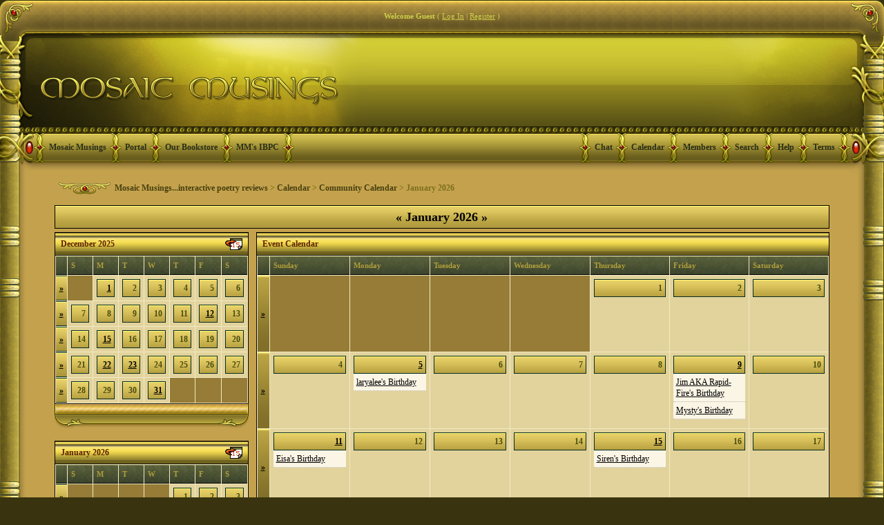

--- FILE ---
content_type: text/html; charset=UTF-8
request_url: https://forums.mosaicmusings.net/index.php?s=094ac046067d916931ad533d428e0c91&act=calendar
body_size: 10110
content:
<!DOCTYPE html PUBLIC "-//W3C//DTD XHTML 1.0 Transitional//EN" "https://www.w3.org/TR/xhtml1/DTD/xhtml1-transitional.dtd"> 
<html xml:lang="en" lang="en" xmlns="https://www.w3.org/1999/xhtml">
<head>
<meta https-equiv="content-type" content="text/html; charset=iso-8859-1" />
<link rel="shortcut icon" href="favicon.ico" />
<title>Mosaic Musings...interactive poetry reviews Calendar</title>
<link rel="alternate" type="application/rss+xml" title="Calendar: Community Calendar" href="https://forums.mosaicmusings.net/index.php?act=rssout&amp;type=calendar&amp;id=1" />
 
<style type="text/css" media="all">

@import url(https://forums.mosaicmusings.net/style_images/css_108.css);

</style> 
 
</head> 
<body>

<div id="fb-root"></div>
<script>(function(d, s, id) {
  var js, fjs = d.getElementsByTagName(s)[0];
  if (d.getElementById(id)) return;
  js = d.createElement(s); js.id = id;
  js.src = "//connect.facebook.net/en_US/all.js#xfbml=1";
  fjs.parentNode.insertBefore(js, fjs);
}(document, 'script', 'facebook-jssdk'));</script>

<table align="center" style="border-collapse: collapse; width: 100%" height="100%">
	<tr>
     	<td valign="top" style="padding: 0; background: transparent url(style_images/antique/bordertop-l.gif) no-repeat left; width:49px; height: 49px; font-size:0;"><!-- no content--></td>
		<td valign="top" style="padding: 0; background: transparent url(style_images/antique/bordertop-tile.gif) repeat-x; height: 49px; font-size:0;">
<div id="userlinksguest">
	<p class="pcen"><b>Welcome Guest</b> ( <a href="https://forums.mosaicmusings.net/index.php?s=78911bf9d1325dc407e96f6f0b530d06&amp;act=Login&amp;CODE=00">Log In</a> | <a href="https://forums.mosaicmusings.net/index.php?s=78911bf9d1325dc407e96f6f0b530d06&amp;act=Reg&amp;CODE=00">Register</a> )







	</p>
</div></td>
 		<td valign="top" style="padding: 0; background: transparent url(style_images/antique/bordertop-r.gif) no-repeat right; width:49px; height: 49px; font-size:0;"><!-- no content--></td>
	</tr>
<div class="cleared"><!--No content--></div>
	<tr>
	<td valign="top" style="padding: 0; background: transparent url(style_images/antique/borderhead-l.gif) no-repeat; width:49px; height: 201px; font-size:0;"><!-- no content--></td>
	<td valign="top" style="padding: 0; text-align:left;">
		<!--ipb.javascript.start-->
<script type="text/javascript">
 //<![CDATA[
 var ipb_var_st            = "0";
 var ipb_lang_tpl_q1       = "Please enter a page number to jump to between 1 and";
 var ipb_var_s             = "78911bf9d1325dc407e96f6f0b530d06";
 var ipb_var_phpext        = "php";
 var ipb_var_base_url      = "https://forums.mosaicmusings.net/index.php?s=78911bf9d1325dc407e96f6f0b530d06&";
 var ipb_var_image_url     = "style_images/antique";
 var ipb_input_f           = "0";
 var ipb_input_t           = "0";
 var ipb_input_p           = "0";
 var ipb_var_cookieid      = "";
 var ipb_var_cookie_domain = "";
 var ipb_var_cookie_path   = "/";
 var ipb_md5_check         = "880ea6a14ea49e853634fbdc5015a024";
 var ipb_new_msgs          = 0;
 var use_enhanced_js       = 1;
 var use_charset           = "iso-8859-1";
 var ipb_myass_chars_lang  = "Not enough characters";
 var ajax_load_msg		   = "Loading Content...";
 //]]>
</script>
<script type="text/javascript" src='jscripts/ips_ipsclass.js'></script>
<script type="text/javascript" src='jscripts/ipb_global.js'></script>
<script type="text/javascript" src='jscripts/ips_menu.js'></script>
<script type="text/javascript" src='style_images/antique/folder_js_skin/ips_menu_html.js'></script>
<script type="text/javascript" src='cache/lang_cache/en/lang_javascript.js'></script>
<script type="text/javascript">
//<![CDATA[
var ipsclass = new ipsclass();
ipsclass.init();
ipsclass.settings['do_linked_resize'] = parseInt( "1" );
ipsclass.settings['resize_percent']   = parseInt( "50" );
//]]>
</script>
<!--ipb.javascript.end-->
<div>
	<div id="logostrip"><div class="logoend"><a href='https://forums.mosaicmusings.net/index.php?s=78911bf9d1325dc407e96f6f0b530d06&amp;'><!--ipb.logo.start--><img src='style_images/108_logo.jpg' alt='IPB' style='vertical-align:top' border='0' /><!--ipb.logo.end--></a>
<!-- Hax for IE: -->
<!--
<img src='style_images/antique/logo_right.gif' style='float: right;' />
--></div></div>
	<div id="submenu">
		<!--ipb.leftlinks.start--><!--ipb.leftlinks.end-->
		
			<div class='ipb-top-left-link'><img src='style_images/antique/menusep.gif' border='0' alt='menu seperator' /><a href="https://www.mosaicmusings.net">Mosaic Musings</a></div>
		
		
			<div class='ipb-top-left-link'><img src='style_images/antique/menusep.gif' border='0' alt='menu seperator' /><a href="https://forums.mosaicmusings.net/index.php?s=78911bf9d1325dc407e96f6f0b530d06&amp;act=home">Portal</a></div>
<div class='ipb-top-left-link'><img src='style_images/antique/menusep.gif' border='0' alt='menu seperator' /><a href="http://www.mosaicmusings.net/FORMgallery.htm" target=_blank">Our Bookstore</a></div>
<div class='ipb-top-left-link'><img src='style_images/antique/menusep.gif' border='0' alt='menu seperator' /><a href="http://forums.mosaicmusings.net/index.php?showforum=96">MM's IBPC</a></div>
<div class='ipb-top-left-link'><img src='style_images/antique/menusep.gif' border='0' alt='menu seperator' /><!--No Content--></div>
				
		
		<!--ipb.rightlinks.start-->
<div class='ipb-top-right-link'><img src='style_images/antique/menusep.gif' border='0' alt='menu seperator' /><!--No Content--></div>
		
	<div class='ipb-top-right-link'><img src='style_images/antique/menusep.gif' border='0' alt='menu seperator' /><a href="https://forums.mosaicmusings.net/index.php?s=78911bf9d1325dc407e96f6f0b530d06&amp;act=boardrules">Terms</a></div>

		<div class='ipb-top-right-link' ><img src='style_images/antique/menusep.gif' border='0' alt='menu seperator' /><a href="https://forums.mosaicmusings.net/index.php?s=78911bf9d1325dc407e96f6f0b530d06&amp;act=Help">Help</a></div>	<div class='ipb-top-right-link' id="ipb-tl-search"><img src='style_images/antique/menusep.gif' border='0' alt='menu seperator' /><a href="https://forums.mosaicmusings.net/index.php?s=78911bf9d1325dc407e96f6f0b530d06&amp;act=Search&amp;f=0">Search</a></div>
	<div class='ipb-top-right-link'><img src='style_images/antique/menusep.gif' border='0' alt='menu seperator' /><a href="https://forums.mosaicmusings.net/index.php?s=78911bf9d1325dc407e96f6f0b530d06&amp;act=Members">Members</a></div>
		<div class='ipb-top-right-link'><img src='style_images/antique/menusep.gif' border='0' alt='menu seperator' /><a href="https://forums.mosaicmusings.net/index.php?s=78911bf9d1325dc407e96f6f0b530d06&amp;act=calendar">Calendar</a></div>
<div class='ipb-top-right-link'><img src='style_images/antique/menusep.gif' border='0' alt='menu seperator' /><a href="https://forums.mosaicmusings.net/index.php?s=78911bf9d1325dc407e96f6f0b530d06&amp;autocom=chat" target=_blank">Chat</a></div>
		

		<!--ipb.rightlinks.end-->
	</div>
</div>
<div class='popupmenu-new' id='ipb-tl-search_menu' style='display:none;width:210px'>
<form action="https://forums.mosaicmusings.net/index.php?s=78911bf9d1325dc407e96f6f0b530d06&amp;act=Search&amp;CODE=01" method="post">
<input type='hidden' name='forums' id='gbl-search-forums' value='all' /> 
<input type="text" size="20" name="keywords" id='ipb-tl-search-box' />
<input class="button" type="image" style='border:0px; background:transparent;' src="style_images/antique/login-button.gif" />

</form>
<div style='padding:4px'>
<a href='https://forums.mosaicmusings.net/index.php?s=78911bf9d1325dc407e96f6f0b530d06&amp;act=Search'>More Search Options</a>
</div>
</div>
<script type="text/javascript">
ipsmenu.register( "ipb-tl-search", 'document.getElementById("ipb-tl-search-box").focus();' );
gbl_check_search_box();
</script>

<script type="text/javascript" src='jscripts/ips_xmlhttprequest.js'></script>
<script type="text/javascript" src='jscripts/ipb_global_xmlenhanced.js'></script>
<script type="text/javascript" src='jscripts/dom-drag.js'></script>
<div id='get-myassistant' style='display:none;width:400px;text-align:left;'>
<div class="borderwrap">
 <div class='maintitle' id='myass-drag' title='Click and hold to drag this window'>
  <div style='float:right'><a href='#' onclick='document.getElementById("get-myassistant").style.display="none"'>[X]</a></div>
  <div>My Assistant</div>
 </div>
 <div id='myass-content' style='overflow-x:auto;'></div>
 </div>
</div>
<!-- Loading Layer -->
<div id='loading-layer' style='display:none'>
	<div id='loading-layer-shadow'>
	   <div id='loading-layer-inner'>
	 	<img src='style_images/antique/loading_anim.gif' border='0' alt='Loading. Please Wait...' />
		<span style='font-weight:bold' id='loading-layer-text'>Loading. Please Wait...</span>
	    </div>
	</div>
</div>
<!-- / Loading Layer -->
<!-- Msg Layer -->
<div id='ipd-msg-wrapper'>
	<div id='ipd-msg-title'>
		<a href='#' onclick='document.getElementById("ipd-msg-wrapper").style.display="none"; return false;'><img src='style_images/antique/close.png' alt='X' title='Close Window' class='ipd' /></a> &nbsp; <strong>Site Message</strong>
	</div>
	<div id='ipd-msg-inner'><span style='font-weight:bold' id='ipd-msg-text'></span><div class='pp-tiny-text'>(Message will auto close in 2 seconds)</div></div>
</div>
<!-- Msg Layer -->

<!-- / End board header -->
		
	</td>
	<td valign="top" style="padding: 0; background: transparent url(style_images/antique/borderhead-r.gif) no-repeat; width:49px; height: 201px; font-size:0;"><!-- no content--></td>
	</tr>
	<tr>
		<td valign="top" style="padding: 0; background: transparent url(style_images/antique/border-l.gif) repeat-y; width:26px; font-size:0;"><!-- no content--></td>
		<td valign="top" style="padding: 0">
		<div id="ipbwrapper">
			<div id="innerwrapper">
			<div id="navstrip"><img src='style_images/antique/nav.gif' border='0'  alt='&gt;' />&nbsp;<a href='https://forums.mosaicmusings.net/index.php?s=78911bf9d1325dc407e96f6f0b530d06&amp;act=idx'>Mosaic Musings...interactive poetry reviews</a>&nbsp;>&nbsp;<a href='https://forums.mosaicmusings.net/index.php?s=78911bf9d1325dc407e96f6f0b530d06&amp;act=calendar'>Calendar</a>&nbsp;>&nbsp;<a href='https://forums.mosaicmusings.net/index.php?s=78911bf9d1325dc407e96f6f0b530d06&amp;act=calendar&amp;cal_id=1'>Community Calendar</a>&nbsp;>&nbsp;January 2026</div>
			<!--IBF.NEWPMBOX-->
			<div class="calmonths">
	<a href="https://forums.mosaicmusings.net/index.php?s=78911bf9d1325dc407e96f6f0b530d06&amp;act=calendar&amp;cal_id=1&amp;m=12&amp;y=2025" title="December 2025">&laquo;</a>
	January 2026 
	<a href="https://forums.mosaicmusings.net/index.php?s=78911bf9d1325dc407e96f6f0b530d06&amp;act=calendar&amp;cal_id=1&amp;m=2&amp;y=2026" title="February 2026">&raquo;</a>
</div>
<table class='ipbtable' cellspacing="0">
	<tr>
		<td width="25%" valign="top" class="nopad">
			<div class="borderwrap">
	<div class="maintitle">
		<p class="goto"><a href="https://forums.mosaicmusings.net/index.php?s=78911bf9d1325dc407e96f6f0b530d06&amp;act=calendar&amp;cal_id=1&amp;m=12&amp;y=2025"><img src='style_images/antique/cal_goto.gif' border='0'  alt='Goto Month' /></a></p>
		<p>December 2025</p>
	</div>
	<table class='ipbtable' cellspacing="1">
		<tr>
			<td class="subtitle">&nbsp;</td>
			<td width="14%" class="subtitle">S</td><td width="14%" class="subtitle">M</td><td width="14%" class="subtitle">T</td><td width="14%" class="subtitle">W</td><td width="14%" class="subtitle">T</td><td width="14%" class="subtitle">F</td><td width="14%" class="subtitle">S</td></tr>
	<!-- NEW ROW-->
<tr>
	<td class="formsubtitle">
		<a href="https://forums.mosaicmusings.net/index.php?s=78911bf9d1325dc407e96f6f0b530d06&amp;act=calendar&amp;cal_id=1&amp;code=showweek&amp;week=1764547200">&raquo;</a>
	</td><td class="mcellblank"><!-- no content --></td><td class="mcelldate">
	<div class="calday"><a href='https://forums.mosaicmusings.net/index.php?s=78911bf9d1325dc407e96f6f0b530d06&amp;act=calendar&amp;cal_id=1&amp;code=showday&amp;y=2025&amp;m=12&amp;d=1'>1</a></div>
</td><td class="mcelldate">
	<div class="calday">2</div>
</td><td class="mcelldate">
	<div class="calday">3</div>
</td><td class="mcelldate">
	<div class="calday">4</div>
</td><td class="mcelldate">
	<div class="calday">5</div>
</td><td class="mcelldate">
	<div class="calday">6</div>
</td></tr>
	<!-- NEW ROW-->
<tr>
	<td class="formsubtitle">
		<a href="https://forums.mosaicmusings.net/index.php?s=78911bf9d1325dc407e96f6f0b530d06&amp;act=calendar&amp;cal_id=1&amp;code=showweek&amp;week=1765065600">&raquo;</a>
	</td><td class="mcelldate">
	<div class="calday">7</div>
</td><td class="mcelldate">
	<div class="calday">8</div>
</td><td class="mcelldate">
	<div class="calday">9</div>
</td><td class="mcelldate">
	<div class="calday">10</div>
</td><td class="mcelldate">
	<div class="calday">11</div>
</td><td class="mcelldate">
	<div class="calday"><a href='https://forums.mosaicmusings.net/index.php?s=78911bf9d1325dc407e96f6f0b530d06&amp;act=calendar&amp;cal_id=1&amp;code=showday&amp;y=2025&amp;m=12&amp;d=12'>12</a></div>
</td><td class="mcelldate">
	<div class="calday">13</div>
</td></tr>
	<!-- NEW ROW-->
<tr>
	<td class="formsubtitle">
		<a href="https://forums.mosaicmusings.net/index.php?s=78911bf9d1325dc407e96f6f0b530d06&amp;act=calendar&amp;cal_id=1&amp;code=showweek&amp;week=1765670400">&raquo;</a>
	</td><td class="mcelldate">
	<div class="calday">14</div>
</td><td class="mcelldate">
	<div class="calday"><a href='https://forums.mosaicmusings.net/index.php?s=78911bf9d1325dc407e96f6f0b530d06&amp;act=calendar&amp;cal_id=1&amp;code=showday&amp;y=2025&amp;m=12&amp;d=15'>15</a></div>
</td><td class="mcelldate">
	<div class="calday">16</div>
</td><td class="mcelldate">
	<div class="calday">17</div>
</td><td class="mcelldate">
	<div class="calday">18</div>
</td><td class="mcelldate">
	<div class="calday">19</div>
</td><td class="mcelldate">
	<div class="calday">20</div>
</td></tr>
	<!-- NEW ROW-->
<tr>
	<td class="formsubtitle">
		<a href="https://forums.mosaicmusings.net/index.php?s=78911bf9d1325dc407e96f6f0b530d06&amp;act=calendar&amp;cal_id=1&amp;code=showweek&amp;week=1766275200">&raquo;</a>
	</td><td class="mcelldate">
	<div class="calday">21</div>
</td><td class="mcelldate">
	<div class="calday"><a href='https://forums.mosaicmusings.net/index.php?s=78911bf9d1325dc407e96f6f0b530d06&amp;act=calendar&amp;cal_id=1&amp;code=showday&amp;y=2025&amp;m=12&amp;d=22'>22</a></div>
</td><td class="mcelldate">
	<div class="calday"><a href='https://forums.mosaicmusings.net/index.php?s=78911bf9d1325dc407e96f6f0b530d06&amp;act=calendar&amp;cal_id=1&amp;code=showday&amp;y=2025&amp;m=12&amp;d=23'>23</a></div>
</td><td class="mcelldate">
	<div class="calday">24</div>
</td><td class="mcelldate">
	<div class="calday">25</div>
</td><td class="mcelldate">
	<div class="calday">26</div>
</td><td class="mcelldate">
	<div class="calday">27</div>
</td></tr>
	<!-- NEW ROW-->
<tr>
	<td class="formsubtitle">
		<a href="https://forums.mosaicmusings.net/index.php?s=78911bf9d1325dc407e96f6f0b530d06&amp;act=calendar&amp;cal_id=1&amp;code=showweek&amp;week=1766880000">&raquo;</a>
	</td><td class="mcelldate">
	<div class="calday">28</div>
</td><td class="mcelldate">
	<div class="calday">29</div>
</td><td class="mcelldate">
	<div class="calday">30</div>
</td><td class="mcelldate">
	<div class="calday"><a href='https://forums.mosaicmusings.net/index.php?s=78911bf9d1325dc407e96f6f0b530d06&amp;act=calendar&amp;cal_id=1&amp;code=showday&amp;y=2025&amp;m=12&amp;d=31'>31</a></div>
</td><td class="mcellblank"><!-- no content --></td><td class="mcellblank"><!-- no content --></td><td class="mcellblank"><!-- no content --></td>
		</tr>
	</table>
</div>
<div class="footer"><div class="footer1"><div class="footer2"></div></div></div>
<div class="cleared"></div><br />
			<div class="borderwrap">
	<div class="maintitle">
		<p class="goto"><a href="https://forums.mosaicmusings.net/index.php?s=78911bf9d1325dc407e96f6f0b530d06&amp;act=calendar&amp;cal_id=1&amp;m=1&amp;y=2026"><img src='style_images/antique/cal_goto.gif' border='0'  alt='Goto Month' /></a></p>
		<p>January 2026</p>
	</div>
	<table class='ipbtable' cellspacing="1">
		<tr>
			<td class="subtitle">&nbsp;</td>
			<td width="14%" class="subtitle">S</td><td width="14%" class="subtitle">M</td><td width="14%" class="subtitle">T</td><td width="14%" class="subtitle">W</td><td width="14%" class="subtitle">T</td><td width="14%" class="subtitle">F</td><td width="14%" class="subtitle">S</td></tr>
	<!-- NEW ROW-->
<tr>
	<td class="formsubtitle">
		<a href="https://forums.mosaicmusings.net/index.php?s=78911bf9d1325dc407e96f6f0b530d06&amp;act=calendar&amp;cal_id=1&amp;code=showweek&amp;week=1767225600">&raquo;</a>
	</td><td class="mcellblank"><!-- no content --></td><td class="mcellblank"><!-- no content --></td><td class="mcellblank"><!-- no content --></td><td class="mcellblank"><!-- no content --></td><td class="mcelldate">
	<div class="calday">1</div>
</td><td class="mcelldate">
	<div class="calday">2</div>
</td><td class="mcelldate">
	<div class="calday">3</div>
</td></tr>
	<!-- NEW ROW-->
<tr>
	<td class="formsubtitle">
		<a href="https://forums.mosaicmusings.net/index.php?s=78911bf9d1325dc407e96f6f0b530d06&amp;act=calendar&amp;cal_id=1&amp;code=showweek&amp;week=1767484800">&raquo;</a>
	</td><td class="mcelldate">
	<div class="calday">4</div>
</td><td class="mcelldate">
	<div class="calday"><a href='https://forums.mosaicmusings.net/index.php?s=78911bf9d1325dc407e96f6f0b530d06&amp;act=calendar&amp;cal_id=1&amp;code=showday&amp;y=2026&amp;m=1&amp;d=5'>5</a></div>
</td><td class="mcelldate">
	<div class="calday">6</div>
</td><td class="mcelldate">
	<div class="calday">7</div>
</td><td class="mcelldate">
	<div class="calday">8</div>
</td><td class="mcelldate">
	<div class="calday"><a href='https://forums.mosaicmusings.net/index.php?s=78911bf9d1325dc407e96f6f0b530d06&amp;act=calendar&amp;cal_id=1&amp;code=showday&amp;y=2026&amp;m=1&amp;d=9'>9</a></div>
</td><td class="mcelldate">
	<div class="calday">10</div>
</td></tr>
	<!-- NEW ROW-->
<tr>
	<td class="formsubtitle">
		<a href="https://forums.mosaicmusings.net/index.php?s=78911bf9d1325dc407e96f6f0b530d06&amp;act=calendar&amp;cal_id=1&amp;code=showweek&amp;week=1768089600">&raquo;</a>
	</td><td class="mcelldate">
	<div class="calday"><a href='https://forums.mosaicmusings.net/index.php?s=78911bf9d1325dc407e96f6f0b530d06&amp;act=calendar&amp;cal_id=1&amp;code=showday&amp;y=2026&amp;m=1&amp;d=11'>11</a></div>
</td><td class="mcelldate">
	<div class="calday">12</div>
</td><td class="mcelldate">
	<div class="calday">13</div>
</td><td class="mcelldate">
	<div class="calday">14</div>
</td><td class="mcelldate">
	<div class="calday"><a href='https://forums.mosaicmusings.net/index.php?s=78911bf9d1325dc407e96f6f0b530d06&amp;act=calendar&amp;cal_id=1&amp;code=showday&amp;y=2026&amp;m=1&amp;d=15'>15</a></div>
</td><td class="mcelldate">
	<div class="calday">16</div>
</td><td class="mcelldate">
	<div class="calday">17</div>
</td></tr>
	<!-- NEW ROW-->
<tr>
	<td class="formsubtitle">
		<a href="https://forums.mosaicmusings.net/index.php?s=78911bf9d1325dc407e96f6f0b530d06&amp;act=calendar&amp;cal_id=1&amp;code=showweek&amp;week=1768694400">&raquo;</a>
	</td><td class="mcelldate">
	<div class="calday">18</div>
</td><td class="mcelldate">
	<div class="calday">19</div>
</td><td class="mcelldate">
	<div class="calday">20</div>
</td><td class="mcelldate">
	<div class="calday">21</div>
</td><td class="mcelldate">
	<div class="calday">22</div>
</td><td class="mcelldate">
	<div class="calday">23</div>
</td><td class="mcelldate">
	<div class="calday">24</div>
</td></tr>
	<!-- NEW ROW-->
<tr>
	<td class="formsubtitle">
		<a href="https://forums.mosaicmusings.net/index.php?s=78911bf9d1325dc407e96f6f0b530d06&amp;act=calendar&amp;cal_id=1&amp;code=showweek&amp;week=1769299200">&raquo;</a>
	</td><td class="mcelldate">
	<div class="calday">25</div>
</td><td class="mcelldate">
	<div class="calday">26</div>
</td><td class="mcelldate">
	<div class="calday">27</div>
</td><td class="mcelldate">
	<div class="calday">28</div>
</td><td class="mcelldate">
	<div class="calday">29</div>
</td><td class="mcelltoday">
	<div class="calday">30</div>
</td><td class="mcelldate">
	<div class="calday">31</div>
</td>
		</tr>
	</table>
</div>
<div class="footer"><div class="footer1"><div class="footer2"></div></div></div>
<div class="cleared"></div><br />
			<div class="borderwrap">
	<div class="maintitle">
		<p class="goto"><a href="https://forums.mosaicmusings.net/index.php?s=78911bf9d1325dc407e96f6f0b530d06&amp;act=calendar&amp;cal_id=1&amp;m=2&amp;y=2026"><img src='style_images/antique/cal_goto.gif' border='0'  alt='Goto Month' /></a></p>
		<p>February 2026</p>
	</div>
	<table class='ipbtable' cellspacing="1">
		<tr>
			<td class="subtitle">&nbsp;</td>
			<td width="14%" class="subtitle">S</td><td width="14%" class="subtitle">M</td><td width="14%" class="subtitle">T</td><td width="14%" class="subtitle">W</td><td width="14%" class="subtitle">T</td><td width="14%" class="subtitle">F</td><td width="14%" class="subtitle">S</td></tr>
	<!-- NEW ROW-->
<tr>
	<td class="formsubtitle">
		<a href="https://forums.mosaicmusings.net/index.php?s=78911bf9d1325dc407e96f6f0b530d06&amp;act=calendar&amp;cal_id=1&amp;code=showweek&amp;week=1769904000">&raquo;</a>
	</td><td class="mcelldate">
	<div class="calday">1</div>
</td><td class="mcelldate">
	<div class="calday">2</div>
</td><td class="mcelldate">
	<div class="calday">3</div>
</td><td class="mcelldate">
	<div class="calday">4</div>
</td><td class="mcelldate">
	<div class="calday">5</div>
</td><td class="mcelldate">
	<div class="calday">6</div>
</td><td class="mcelldate">
	<div class="calday">7</div>
</td></tr>
	<!-- NEW ROW-->
<tr>
	<td class="formsubtitle">
		<a href="https://forums.mosaicmusings.net/index.php?s=78911bf9d1325dc407e96f6f0b530d06&amp;act=calendar&amp;cal_id=1&amp;code=showweek&amp;week=1770508800">&raquo;</a>
	</td><td class="mcelldate">
	<div class="calday">8</div>
</td><td class="mcelldate">
	<div class="calday">9</div>
</td><td class="mcelldate">
	<div class="calday">10</div>
</td><td class="mcelldate">
	<div class="calday">11</div>
</td><td class="mcelldate">
	<div class="calday">12</div>
</td><td class="mcelldate">
	<div class="calday">13</div>
</td><td class="mcelldate">
	<div class="calday">14</div>
</td></tr>
	<!-- NEW ROW-->
<tr>
	<td class="formsubtitle">
		<a href="https://forums.mosaicmusings.net/index.php?s=78911bf9d1325dc407e96f6f0b530d06&amp;act=calendar&amp;cal_id=1&amp;code=showweek&amp;week=1771113600">&raquo;</a>
	</td><td class="mcelldate">
	<div class="calday">15</div>
</td><td class="mcelldate">
	<div class="calday">16</div>
</td><td class="mcelldate">
	<div class="calday">17</div>
</td><td class="mcelldate">
	<div class="calday">18</div>
</td><td class="mcelldate">
	<div class="calday">19</div>
</td><td class="mcelldate">
	<div class="calday">20</div>
</td><td class="mcelldate">
	<div class="calday">21</div>
</td></tr>
	<!-- NEW ROW-->
<tr>
	<td class="formsubtitle">
		<a href="https://forums.mosaicmusings.net/index.php?s=78911bf9d1325dc407e96f6f0b530d06&amp;act=calendar&amp;cal_id=1&amp;code=showweek&amp;week=1771718400">&raquo;</a>
	</td><td class="mcelldate">
	<div class="calday">22</div>
</td><td class="mcelldate">
	<div class="calday">23</div>
</td><td class="mcelldate">
	<div class="calday">24</div>
</td><td class="mcelldate">
	<div class="calday"><a href='https://forums.mosaicmusings.net/index.php?s=78911bf9d1325dc407e96f6f0b530d06&amp;act=calendar&amp;cal_id=1&amp;code=showday&amp;y=2026&amp;m=2&amp;d=25'>25</a></div>
</td><td class="mcelldate">
	<div class="calday">26</div>
</td><td class="mcelldate">
	<div class="calday">27</div>
</td><td class="mcelldate">
	<div class="calday">28</div>
</td>
		</tr>
	</table>
</div>
<div class="footer"><div class="footer1"><div class="footer2"></div></div></div>
<div class="cleared"></div><br />
		</td>
		<td width="1%" class="nopad">&nbsp;</td>
		<td width="75%" valign="top" class="nopad">
			<div class="borderwrap">
				<div class="maintitle">Event Calendar</div>
				<table class='ipbtable' cellspacing="1">
					<tr>
						<td width="2%" class="subtitle">&nbsp;</td>
						<td width="14%" class="subtitle">Sunday</td><td width="14%" class="subtitle">Monday</td><td width="14%" class="subtitle">Tuesday</td><td width="14%" class="subtitle">Wednesday</td><td width="14%" class="subtitle">Thursday</td><td width="14%" class="subtitle">Friday</td><td width="14%" class="subtitle">Saturday</td>
						</tr>
<!-- NEW ROW-->
<tr>
	<td class="formsubtitle4">
		<a href="https://forums.mosaicmusings.net/index.php?s=78911bf9d1325dc407e96f6f0b530d06&amp;act=calendar&amp;cal_id=1&amp;code=showweek&amp;week=1767225600">&raquo;</a>
	</td><td class="cellblank"><!-- no content --><br /></td><td class="cellblank"><!-- no content --><br /></td><td class="cellblank"><!-- no content --><br /></td><td class="cellblank"><!-- no content --><br /></td><!--Day-->

<td class="celldate">
 <div class="calday">1</div>

	
</td><!--Day-->

<td class="celldate">
 <div class="calday">2</div>

	
</td><!--Day-->

<td class="celldate">
 <div class="calday">3</div>

	
</td></tr>
<!-- NEW ROW-->
<tr>
	<td class="formsubtitle4">
		<a href="https://forums.mosaicmusings.net/index.php?s=78911bf9d1325dc407e96f6f0b530d06&amp;act=calendar&amp;cal_id=1&amp;code=showweek&amp;week=1767484800">&raquo;</a>
	</td><!--Day-->

<td class="celldate">
 <div class="calday">4</div>

	
</td><!--Day-->

<td class="celldate">
 <div class="calday"><a href='https://forums.mosaicmusings.net/index.php?s=78911bf9d1325dc407e96f6f0b530d06&amp;act=calendar&amp;cal_id=1&amp;code=showday&amp;y=2026&amp;m=1&amp;d=5'>5</a></div>

	<div class="calevents"><div class="calitem"><a href="https://forums.mosaicmusings.net/index.php?s=78911bf9d1325dc407e96f6f0b530d06&amp;act=calendar&amp;cal_id=1&amp;code=birthdays&amp;y=2026&amp;m=1&amp;d=5">laryalee's Birthday</a></div></div>
</td><!--Day-->

<td class="celldate">
 <div class="calday">6</div>

	
</td><!--Day-->

<td class="celldate">
 <div class="calday">7</div>

	
</td><!--Day-->

<td class="celldate">
 <div class="calday">8</div>

	
</td><!--Day-->

<td class="celldate">
 <div class="calday"><a href='https://forums.mosaicmusings.net/index.php?s=78911bf9d1325dc407e96f6f0b530d06&amp;act=calendar&amp;cal_id=1&amp;code=showday&amp;y=2026&amp;m=1&amp;d=9'>9</a></div>

	<div class="calevents"><div class="calitem"><a href="https://forums.mosaicmusings.net/index.php?s=78911bf9d1325dc407e96f6f0b530d06&amp;act=calendar&amp;cal_id=1&amp;code=birthdays&amp;y=2026&amp;m=1&amp;d=9">Jim AKA Rapid-Fire's Birthday</a></div><div class="calitem"><a href="https://forums.mosaicmusings.net/index.php?s=78911bf9d1325dc407e96f6f0b530d06&amp;act=calendar&amp;cal_id=1&amp;code=birthdays&amp;y=2026&amp;m=1&amp;d=9">Mysty's Birthday</a></div></div>
</td><!--Day-->

<td class="celldate">
 <div class="calday">10</div>

	
</td></tr>
<!-- NEW ROW-->
<tr>
	<td class="formsubtitle4">
		<a href="https://forums.mosaicmusings.net/index.php?s=78911bf9d1325dc407e96f6f0b530d06&amp;act=calendar&amp;cal_id=1&amp;code=showweek&amp;week=1768089600">&raquo;</a>
	</td><!--Day-->

<td class="celldate">
 <div class="calday"><a href='https://forums.mosaicmusings.net/index.php?s=78911bf9d1325dc407e96f6f0b530d06&amp;act=calendar&amp;cal_id=1&amp;code=showday&amp;y=2026&amp;m=1&amp;d=11'>11</a></div>

	<div class="calevents"><div class="calitem"><a href="https://forums.mosaicmusings.net/index.php?s=78911bf9d1325dc407e96f6f0b530d06&amp;act=calendar&amp;cal_id=1&amp;code=birthdays&amp;y=2026&amp;m=1&amp;d=11">Eisa's Birthday</a></div></div>
</td><!--Day-->

<td class="celldate">
 <div class="calday">12</div>

	
</td><!--Day-->

<td class="celldate">
 <div class="calday">13</div>

	
</td><!--Day-->

<td class="celldate">
 <div class="calday">14</div>

	
</td><!--Day-->

<td class="celldate">
 <div class="calday"><a href='https://forums.mosaicmusings.net/index.php?s=78911bf9d1325dc407e96f6f0b530d06&amp;act=calendar&amp;cal_id=1&amp;code=showday&amp;y=2026&amp;m=1&amp;d=15'>15</a></div>

	<div class="calevents"><div class="calitem"><a href="https://forums.mosaicmusings.net/index.php?s=78911bf9d1325dc407e96f6f0b530d06&amp;act=calendar&amp;cal_id=1&amp;code=birthdays&amp;y=2026&amp;m=1&amp;d=15">Siren's Birthday</a></div></div>
</td><!--Day-->

<td class="celldate">
 <div class="calday">16</div>

	
</td><!--Day-->

<td class="celldate">
 <div class="calday">17</div>

	
</td></tr>
<!-- NEW ROW-->
<tr>
	<td class="formsubtitle4">
		<a href="https://forums.mosaicmusings.net/index.php?s=78911bf9d1325dc407e96f6f0b530d06&amp;act=calendar&amp;cal_id=1&amp;code=showweek&amp;week=1768694400">&raquo;</a>
	</td><!--Day-->

<td class="celldate">
 <div class="calday">18</div>

	
</td><!--Day-->

<td class="celldate">
 <div class="calday">19</div>

	
</td><!--Day-->

<td class="celldate">
 <div class="calday">20</div>

	
</td><!--Day-->

<td class="celldate">
 <div class="calday">21</div>

	
</td><!--Day-->

<td class="celldate">
 <div class="calday">22</div>

	
</td><!--Day-->

<td class="celldate">
 <div class="calday">23</div>

	
</td><!--Day-->

<td class="celldate">
 <div class="calday">24</div>

	
</td></tr>
<!-- NEW ROW-->
<tr>
	<td class="formsubtitle4">
		<a href="https://forums.mosaicmusings.net/index.php?s=78911bf9d1325dc407e96f6f0b530d06&amp;act=calendar&amp;cal_id=1&amp;code=showweek&amp;week=1769299200">&raquo;</a>
	</td><!--Day-->

<td class="celldate">
 <div class="calday">25</div>

	
</td><!--Day-->

<td class="celldate">
 <div class="calday">26</div>

	
</td><!--Day-->

<td class="celldate">
 <div class="calday">27</div>

	
</td><!--Day-->

<td class="celldate">
 <div class="calday">28</div>

	
</td><!--Day-->

<td class="celldate">
 <div class="calday">29</div>

	
</td><!--Day-->

<td class="celltoday">
 <div class="calday">30</div>

	
</td><!--Day-->

<td class="celldate">
 <div class="calday">31</div>

	
</td>
					</tr>
				</table>
			</div>
			<br />
			<table width='100%' cellspacing="0" cellpadding='0'>
			<tr>
			 <td width='25%' class='nopad' valign='top'>
			  <form action="https://forums.mosaicmusings.net/index.php?s=78911bf9d1325dc407e96f6f0b530d06&amp;act=calendar" method="post">
			   <div class="borderwrap">
			    <div class='maintitle'>Calendar Navigation</div>
				   <div class="tablepad">
					   &middot; <a href="https://forums.mosaicmusings.net/index.php?s=78911bf9d1325dc407e96f6f0b530d06&amp;act=calendar&amp;cal_id=1&amp;code=find&amp;what=thismonth">View Current Month</a>
					   <br />&middot; <a href="https://forums.mosaicmusings.net/index.php?s=78911bf9d1325dc407e96f6f0b530d06&amp;act=calendar&amp;cal_id=1&amp;code=find&amp;what=thisweek">View Current Week</a>
					   <br clear='all'/>&nbsp;
				   </div>
			  </div>
		      </form>
		     </td>
		     <td width='1%'>&nbsp;</td>
		     <td width='45%' class='nopad' valign='top'>
			  <form action="https://forums.mosaicmusings.net/index.php?s=78911bf9d1325dc407e96f6f0b530d06&amp;act=calendar" method="post">
			   <div class="borderwrap">
			    <div class='maintitle' align='center'>Calendar Jump</div>
				   <div class="tablepad" align='center'>
					  <select name="m">	<option value='1' selected='selected'>January</option>
	<option value='2'>February</option>
	<option value='3'>March</option>
	<option value='4'>April</option>
	<option value='5'>May</option>
	<option value='6'>June</option>
	<option value='7'>July</option>
	<option value='8'>August</option>
	<option value='9'>September</option>
	<option value='10'>October</option>
	<option value='11'>November</option>
	<option value='12'>December</option>
</select>&nbsp;<select name="year">	<option value='2014'>2014</option>
	<option value='2015'>2015</option>
	<option value='2016'>2016</option>
	<option value='2017'>2017</option>
	<option value='2018'>2018</option>
	<option value='2019'>2019</option>
	<option value='2020'>2020</option>
	<option value='2021'>2021</option>
	<option value='2022'>2022</option>
	<option value='2023'>2023</option>
	<option value='2024'>2024</option>
	<option value='2025'>2025</option>
	<option value='2026' selected='selected'>2026</option>
	<option value='2027'>2027</option>
	<option value='2028'>2028</option>
	<option value='2029'>2029</option>
</select>
					  <br /><select name="cal_id"><option value='1' selected='selected'>Community Calendar</option>
</select>&nbsp;<input class="gobutton" type="image" src="style_images/antique/login-button.gif" value="Go" />
				   </div>
			   </div>
		      </form>
		     </td>
		     <td width='1%'>&nbsp;</td>
		     <td width='25%' class='nopad' valign='top'>
			  <div class='borderwrap'>
			   <div class='maintitle'>Add New Event</div>
			   <div class='tablepad'>
			    &middot; <a href="https://forums.mosaicmusings.net/index.php?s=78911bf9d1325dc407e96f6f0b530d06&amp;act=calendar&amp;cal_id=1&amp;code=newevent&amp;formtype=single">Add New Single Event</a>
			    <br />&middot; <a href="https://forums.mosaicmusings.net/index.php?s=78911bf9d1325dc407e96f6f0b530d06&amp;act=calendar&amp;cal_id=1&amp;code=newevent&amp;formtype=range">Add New Ranged Event</a>
			    <br />&middot; <a href="https://forums.mosaicmusings.net/index.php?s=78911bf9d1325dc407e96f6f0b530d06&amp;act=calendar&amp;cal_id=1&amp;code=newevent&amp;formtype=recur">Add New Recurring Event</a>
			   </div>
			  </div>
			</td>
		   </tr>
		   </table>
		</td>
	</tr>
</table>
			 
			<!-- Copyright Information -->
        				  <div align='center' class='copyright'>
        				  	Powered By <a href='http://www.invisionboard.com' style='text-decoration:none' target='_blank'>IP.Board</a>
        				  	 &copy; 2026 &nbsp;<a href='http://www.invisionpower.com' style='text-decoration:none' target='_blank'>IPS, Inc</a>.
        				  <div>Licensed to: Mosaic Musings</div></div>
		<!-- / Copyright -->
			<table cellspacing="0" id="gfooter">
	<tr>
		<td width="45%"><img id="rss-syndication" src='style_images/antique/rss.png' border='0' alt='RSS' class='ipd' />
<script type="text/javascript">
//<![CDATA[
  menu_build_menu(
  "rss-syndication",
  new Array( "<a href='https://forums.mosaicmusings.net/index.php?act=rssout&amp;type=calendar&amp;id=1' style='color:black'>Calendar: Community Calendar</a>"
           ) );
//]]>
</script> </td>
		<td width="10%" align="center" nowrap="nowrap"><a href="lofiversion/index.php"><b>Lo-Fi Version</b></a></td>
		<td width="45%" align="right" nowrap="nowrap">Time is now: 30th January 2026 - 08:51 </td>
	</tr>
</table>
<script type='text/javascript'>
//<![CDATA[
menu_do_global_init();
show_inline_messages();
// Uncomment this to fix IE png images
// causes page slowdown, and some missing images occasionally
// if ( is_ie )
// {
//	 ie_fix_png();
// }

//]]>
</script>

<br>
<div align="center">
<div class="fb-like" data-href="https://www.facebook.com/MosaicMusingsPoetryForums" data-send="true" data-width="300" data-show-faces="true" data-font="verdana"></div>
<br>

<!-- a little space before the donate button -->
<br>
<div align="center">
<form action="https://www.paypal.com/cgi-bin/webscr" method="post">
<input type="hidden" name="cmd" value="_s-xclick">
<input type="image" 
src="https://forums.mosaicmusings.net/style_images/navy[1]/donmosaic.jpg"
name="submit" alt="Make a one-time donation to MM - it's fast, free and secure!" />
<input type="hidden" name="encrypted" value="-----BEGIN PKCS7-----
MIIHfwYJKoZIhvcNAQcEoIIHcDCCB2wCAQExggEwMIIBLAIBADCBlDCBjjELMAkG
A1UEBhMCVVMxCzAJBgNVBAgTAkNBMRYwFAYDVQQHEw1Nb3VudGFpbiBWaWV3MRQw
EgYDVQQKEwtQYXlQYWwgSW5jLjETMBEGA1UECxQKbGl2ZV9jZXJ0czERMA8GA1UE
AxQIbGl2ZV9hcGkxHDAaBgkqhkiG9w0BCQEWDXJlQHBheXBhbC5jb20CAQAwDQYJ
KoZIhvcNAQEBBQAEgYCyJH7WzOX17SpSkjG7UZ8GHPrCknCQUywYaj08Pz+GgZC8
G5htM2cNHXQt2P6dMBNyVxfGHTFoj9T5/qdtRUXEK9YeiJH2A9mHjxx36e650Pdj
BC8k9+bIm12eWI4TEEnMMZNNofKnF7HrH8lgxdKBQdxgqyELJWXzQW7hlxA63zEL
MAkGBSsOAwIaBQAwgfwGCSqGSIb3DQEHATAUBggqhkiG9w0DBwQISGY6rUymIW2A
gdjGg+HOXa0jSMDAj0MgruLNCa5jOJuk1yobgqWB72s+a7MiukZ6u6L/S+8rSoOc
p6phfRF6xwnIu6ilUEVmkKeHbV0lGUAlSICvy3tR+AStbitkAGUYV8ujduliUbTl
wKsikZsC2G0v1YGtH8LzTNJoDPaRYua5zRpmZPPFYtAMSIGbSV36mhfV+AQGCK/g
cLefEuItVuySfw/xguENDEuKutjRp92vs53FLBJ2F0/b9XnSqQiOEqDe0aR4u7O4
G0bO3RRwkvlZJGXO24rAJc5BEBTzQfTjR26gggOHMIIDgzCCAuygAwIBAgIBADAN
BgkqhkiG9w0BAQUFADCBjjELMAkGA1UEBhMCVVMxCzAJBgNVBAgTAkNBMRYwFAYD
VQQHEw1Nb3VudGFpbiBWaWV3MRQwEgYDVQQKEwtQYXlQYWwgSW5jLjETMBEGA1UE
CxQKbGl2ZV9jZXJ0czERMA8GA1UEAxQIbGl2ZV9hcGkxHDAaBgkqhkiG9w0BCQEW
DXJlQHBheXBhbC5jb20wHhcNMDQwMjEzMTAxMzE1WhcNMzUwMjEzMTAxMzE1WjCB
jjELMAkGA1UEBhMCVVMxCzAJBgNVBAgTAkNBMRYwFAYDVQQHEw1Nb3VudGFpbiBW
aWV3MRQwEgYDVQQKEwtQYXlQYWwgSW5jLjETMBEGA1UECxQKbGl2ZV9jZXJ0czER
MA8GA1UEAxQIbGl2ZV9hcGkxHDAaBgkqhkiG9w0BCQEWDXJlQHBheXBhbC5jb20w
gZ8wDQYJKoZIhvcNAQEBBQADgY0AMIGJAoGBAMFHTt38RMxLXJyO2SmS+Ndl72T7
oKJ4u4uw+6awntALWh03PewmIJuzbALScsTS4sZoS1fKciBGoh11gIfHzylvkdNe
/hJl66/RGqrj5rFb08sAABNTzDTiqqNpJeBsYs/c2aiGozptX2RlnBktH+SUNpAa
jW724Nv2Wvhif6sFAgMBAAGjge4wgeswHQYDVR0OBBYEFJaffLvGbxe9WT9S1wob
7BDWZJRrMIG7BgNVHSMEgbMwgbCAFJaffLvGbxe9WT9S1wob7BDWZJRroYGUpIGR
MIGOMQswCQYDVQQGEwJVUzELMAkGA1UECBMCQ0ExFjAUBgNVBAcTDU1vdW50YWlu
IFZpZXcxFDASBgNVBAoTC1BheVBhbCBJbmMuMRMwEQYDVQQLFApsaXZlX2NlcnRz
MREwDwYDVQQDFAhsaXZlX2FwaTEcMBoGCSqGSIb3DQEJARYNcmVAcGF5cGFsLmNv
bYIBADAMBgNVHRMEBTADAQH/MA0GCSqGSIb3DQEBBQUAA4GBAIFfOlaagFrl71+j
q6OKidbWFSE+Q4FqROvdgIONth+8kSK//Y/4ihuE4Ymvzn5ceE3S/iBSQQMjyvb+
s2TWbQYDwcp129OPIbD9epdr4tJOUNiSojw7BHwYRiPh58S1xGlFgHFXwrEBb3dg
NbMUa+u4qectsMAXpVHnD9wIyfmHMYIBmjCCAZYCAQEwgZQwgY4xCzAJBgNVBAYT
AlVTMQswCQYDVQQIEwJDQTEWMBQGA1UEBxMNTW91bnRhaW4gVmlldzEUMBIGA1UE
ChMLUGF5UGFsIEluYy4xEzARBgNVBAsUCmxpdmVfY2VydHMxETAPBgNVBAMUCGxp
dmVfYXBpMRwwGgYJKoZIhvcNAQkBFg1yZUBwYXlwYWwuY29tAgEAMAkGBSsOAwIa
BQCgXTAYBgkqhkiG9w0BCQMxCwYJKoZIhvcNAQcBMBwGCSqGSIb3DQEJBTEPFw0w
NDAzMDIxNzU3NDBaMCMGCSqGSIb3DQEJBDEWBBSG8tsVck5d2F5Jx8/yu10aloxB
sTANBgkqhkiG9w0BAQEFAASBgHjG47sOMRH/YsIrKKWXBq//T9IVTOqgLrCv4xZJ
KJpl/cKy11wIbnyDK1LWGLXk7XRJvD5nJoLkuDAB/Lldbo6cGgKudet2c5Mt/Slj
v5K6kpz8AQdofGd0Zzgif9etkh8nzl47nRCO608+YE/erJG401WUoOJxs2+8klu6
2q9M
-----END PKCS7-----">
</form>
<form action="https://www.paypal.com/cgi-bin/webscr" method="post">
<input type="hidden" name="cmd" value="_s-xclick">
<input type="image" src="https://www.mosaicmusings.net/images/Subscribe.gif" border="0" name="submit" alt="Make monthly payments to MM - it's fast, free and secure!">
<img alt="" border="0" src="https://www.paypal.com/en_US/i/scr/pixel.gif" width="1" height="1">
<input type="hidden" name="encrypted" value="-----BEGIN [base64]/c/PTUIyuZ2cK22bzItrLQcuKle0tGywJ4UwqhJyWYGmkjRBL12NsiUvcvb/n4Usu8pCUTysNlML27q7kLa8UY3S+blW/lN/[base64]/kOK398VWeOzHUPCAA8Hs1SLOy48PUCo7XbetG91dFkC10H45Qcchtau4vr9BBP/[base64]/hJl66/RGqrj5rFb08sAABNTzDTiqqNpJeBsYs/[base64]/MA0GCSqGSIb3DQEBBQUAA4GBAIFfOlaagFrl71+jq6OKidbWFSE+Q4FqROvdgIONth+8kSK//Y/4ihuE4Ymvzn5ceE3S/[base64]/4KS4eQt2PrqnxV8oJhXWc6RCMh2uP5Dn0fnf0+zgY+NASdIh59Bka11Yy5bvAggsTpWCdhm6g0vJLNvVijDG7edBDO7HTVfxCeLHWs2Nm/g3P4qjD+zLYzZ+fTyLKIV6iuKANAfrNOLwqIBw222yHuD3MZ7L-----END PKCS7-----
">
</form></div>

<br>
<p class=MsoBodyText align=left style='margin-top:0in;margin-right:.25in;
margin-bottom:0in;margin-left:.25in;margin-bottom:12pt;text-align:center'>Read our FLYERS - click below<br><br>
<a href="https://www.mosaicmusings.net/images/MMflyergold1mini.jpg"><img src="https://www.mosaicmusings.net/images/MM_flyergold1tn.jpg" border="1"></a> 

<a href="https://www.mosaicmusings.net/images/Odingold1mini.jpg"><img src="https://www.mosaicmusings.net/images/Odingold1tn.jpg" border="1"></a> 
</a><br><br>
</p>

<!-- first table this is the reference links box -->

<!-- create aligned-center table -->
<TABLE ALIGN=CENTER>
<!-- table row, table data, table-in-table 2 -->
	<TR><TD ALIGN=CENTER><TABLE BORDER=2 BORDERCOLOR=#4B4D12 CELLSPACING=4 CELLPADDING=10>
<!-- new table row and data 2 -->
	<TR><TD VALIGN=MIDDLE ALIGN=CENTER>
<!-- now some text -->
Reference links provided to aid in fine-tuning 
your writings. ENJOY!</font>
<!-- end table row and data 2 -->
</TD></TR>
<!-- end table row and data 3 -->
</TABLE></TD></TR>
<!-- end the reference links first table -->
</TABLE>

<!-- add a little spacing -->
<BR>

<!-- Now, start the second table, this will end up having 4 boxes -->

<TABLE ALIGN=CENTER width="100%" BORDER=2 BORDERCOLOR=#4B4D12>

<!-- New row for master table -->
<TR>

<!-- now for the dictionary.com box -->
<TD ALIGN=CENTER width="50%">

<!-- a little text which ends itself-->
<font color=#4B4D12 size=3> <script type="text/javascript" src="https://www.brainyquote.com/link/quotebr.js"></script>
<small><i><a href="https://www.brainyquote.com/quotes_of_the_day.html" target="_blank">more Quotes</a></i></small>
</font></size>
</TD>

<!-- now let's do bartleby - they define a no-border table inside this 
cell -->

<!-- table data -->
<TD ALIGN=CENTER width="50%">
<!-- table-in-a-table 1 -->
<TABLE CELLSPACING=4 CELLPADDING=5>
<!-- row and data for table-in-a-table 1 -->
<TR><TD>
<!-- table-in-a-table 2 -->
<TABLE ALIGN=CENTER>
<!-- row and data for table-in-a-table 2 -->
<TR><TD ALIGN=CENTER>
<!-- finally some text -->
<FONT SIZE=3 COLOR=#4B4D12>
<script type="text/javascript" src="https://www.brainyquote.com/link/quotear.js"></script>
<small><i><a href="https://www.brainyquote.com/quotes/topics/topic_art.html" target="_blank">more Art Quotes</a></i></small>
</font></size>
<!-- end of table data and row for table-in-a-table 2 -->
</TD></TR>
<!-- end of table-in-table 2-->
</TABLE>
<!-- now to end row, data, and table for table-in-table-1 -->
</TD></TR></TABLE>
<!-- that is it for bartleby and master table row and data 1 -->
</TD></TR>

<!-- start new row in master table-->
<TR>
<!-- now lets start dictionary.com -->
<TD>
<!-- table in a table 1 --> 
<TABLE ALIGN=CENTER>
<!-- table row and data for table-in-a-table 1 -->
<TR><TD VALIGN=MIDDLE ALIGN=CENTER>
<!-- now the text -->

<FORM NAME="dict_form" METHOD="GET" 
ACTION="https://dictionary.reference.com/search" target=_blank>
<FONT COLOR=#4B4D12 SIZE=2><B>Dictionary.com ~ Thesaurus.com</B><BR><BR>
 <STRONG>Search:</STRONG></FONT>
<SELECT NAME="db" STYLE="font-size:10pt; font-family: arial, helvetica, 
sans-serif;">
<OPTION VALUE="Dictionary">Dictionary.com</OPTION>
<OPTION VALUE="Thesaurus">Thesaurus.com</OPTION>
</SELECT>
  <FONT COLOR=#4B4D12 FACE="Arial,Helvetica,sans-serif" SIZE=3> 
<STRONG>for</STRONG></FONT>
  <INPUT TYPE="text" NAME="q" SIZE=11 MAXLENGTH=75 VALUE="" 
STYLE="font-size:10pt;"> <INPUT TYPE="submit" VALUE="Go" 
STYLE="font-size:10pt; font-family: arial, helvetica, 
sans-serif;"></FORM>

<!-- end of dictionary.com table-in-a-table 1 -->

</TD></TR></TABLE>
<!-- end of master table for this cell -->
</TD>

<!-- new table data, rhymezone -->

<TD ALIGN=CENTER>
<!-- table in a table 1 -->
<TABLE CELLSPACING=1 CELLPADDING=2>
<!-- table row and data for table-in-a-table 1 -->
<TR><TD VALIGN=MIDDLE ALIGN=CENTER>
<!-- now for some text -->
<FORM METHOD="GET" NAME="form1"
       ACTION="https://www.rhymezone.com/r/rhyme.cgi" target=_blank>
<font size=2 color=#4B4D12><b>Type in a word below to find its rhymes, synonyms, and 
more:</b><br><br>
<b>Word:</b></font>
<INPUT SIZE=20 MAXLENGTH=120  NAME="Word"
Value="">
<select name="typeofrhyme" size=1>
<option value=perfect
SELECTED
 >
Find rhymes
<option value=syn
 >
Find synonyms
<option value=ant
 >
Find antonyms
<option value=def
 >
Find definition
<option value=rel
 >
Find related words
<option value=sim
 >
Find similar sounding words
<option value=hom
 >
Find homophones
<option value=cons
 >
Match consonants only
<option value=sub
 >
Match these letters
<option value=spell
 >
Find similar spellings
<option value=pic
 >
Search for pictures
<option value=shake
 >
Search in Shakespeare
<option value=quotes
 >
Search for quotations
</select>
<INPUT TYPE="submit" VALUE="Go get it!">
<INPUT TYPE="hidden" NAME="lycos" VALUE="on">
<br>
</form>

<!-- end of rhymezone -->
</TD></TR></TABLE>
<!-- and end of the 4 position table -->
</TR></TD></TABLE>

<!-- a little spacing -->
<BR>

<!-- new table under 4 position table -->

<TABLE ALIGN=CENTER width="100%">

<!-- New row and data, bbc.com -->

<TD ALIGN=CENTER width="80%"><TABLE BORDER=2 BORDERCOLOR=#4B4D12 
CELLSPACING=4 CELLPADDING=2><TR><TD VALIGN=MIDDLE ALIGN=CENTER><font 
color="#4B4D12"><TABLE CELLSPACING=4 CELLPADDING=5>
<TR><TD ALIGN=CENTER><a href="https://www.bbc.co.uk/" target=_blank><IMG SRC="https://www.mosaicmusings.net/images/BBC.gif"></a>
</TD>

<!-- now let's do Wikipedia - they define a no-border table inside this cell -->

<TD ALIGN=CENTER><a href="https://en.wikipedia.org/wiki/Main_Page" target=_blank><IMG SRC="https://www.mosaicmusings.net/images/Wiki.png"></a>
</TD>

<!-- end of table data and table row -->
</td></td></TR></tr></TABLE></TABLE></TABLE>
<!-- end of table -->

			</div>
			</div>
		</td>
		<td valign="top" style="padding: 0;background: transparent url(style_images/antique/border-r.gif) repeat-y; width: 26px; font-size:0;"><!-- no content --></td>
	</tr>
	<tr>
     <td valign="top" style="padding: 0; background: transparent url(style_images/antique/borderbot-l.gif) no-repeat left; width:49px; height: 73px; font-size:0;"><!-- no content--></td>
	<td valign="bottom" style="padding: 0; background: transparent url(style_images/antique/borderbot-tile.gif) repeat-x; height: 73px; font-size:0;"><a href="https://www.skinbydragonfly.com" target="_blank" alt="Skin by Dragonfly Website"><img src="./style_images/antique/skinby_ro.gif"/></a>
</td>
 	<td valign="top" style="padding: 0; background: transparent url(style_images/antique/borderbot-r.gif) no-repeat right; width:49px; height: 73px; font-size:0;"><!-- no content--></td>
	</tr>
</table>
</body> 
</html>